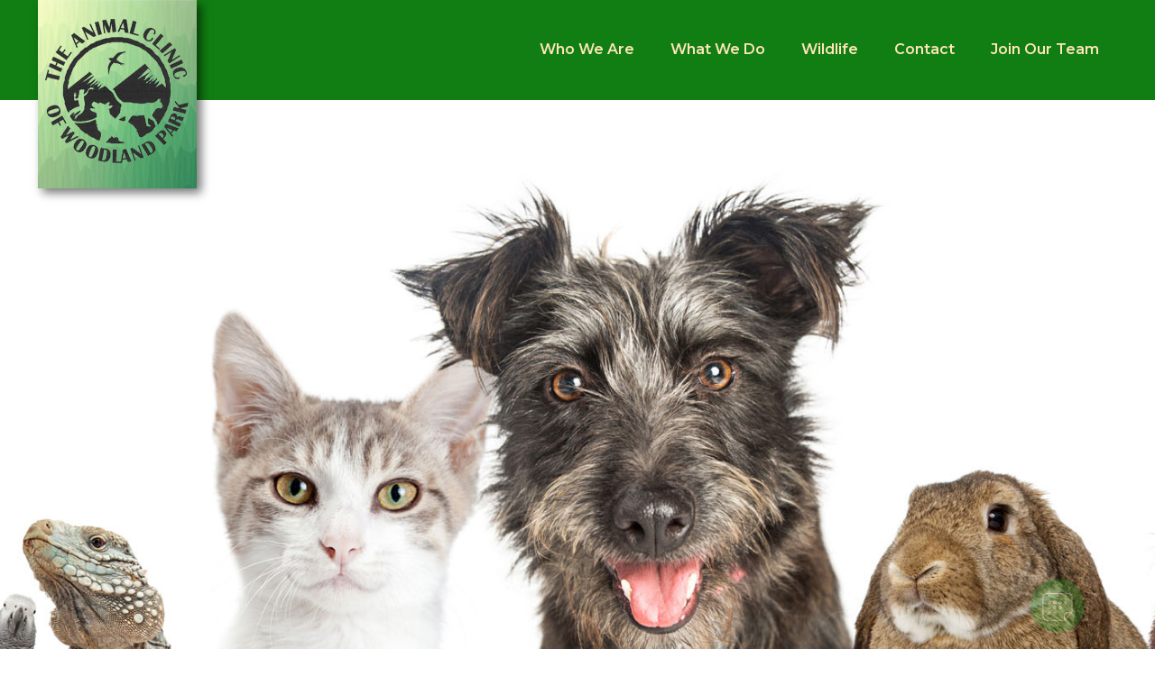

--- FILE ---
content_type: text/css
request_url: https://animalclinicofwoodlandpark.com/wp-content/uploads/betheme/css/post-2.css?ver=1768758058
body_size: -109
content:
.mcb-section .mcb-wrap .mcb-item-d0d87226f .mcb-column-inner-d0d87226f{text-align:center;margin-top:-50px;}.mcb-section .mcb-wrap .mcb-item-d0d87226f .image_frame{width:100%;}.mcb-section .mcb-wrap-eece27475 .mcb-wrap-inner-eece27475{justify-content:center;}section.mcb-section-5058bbe1c .mcb-section-inner-5058bbe1c{justify-content:center;align-items:center;}